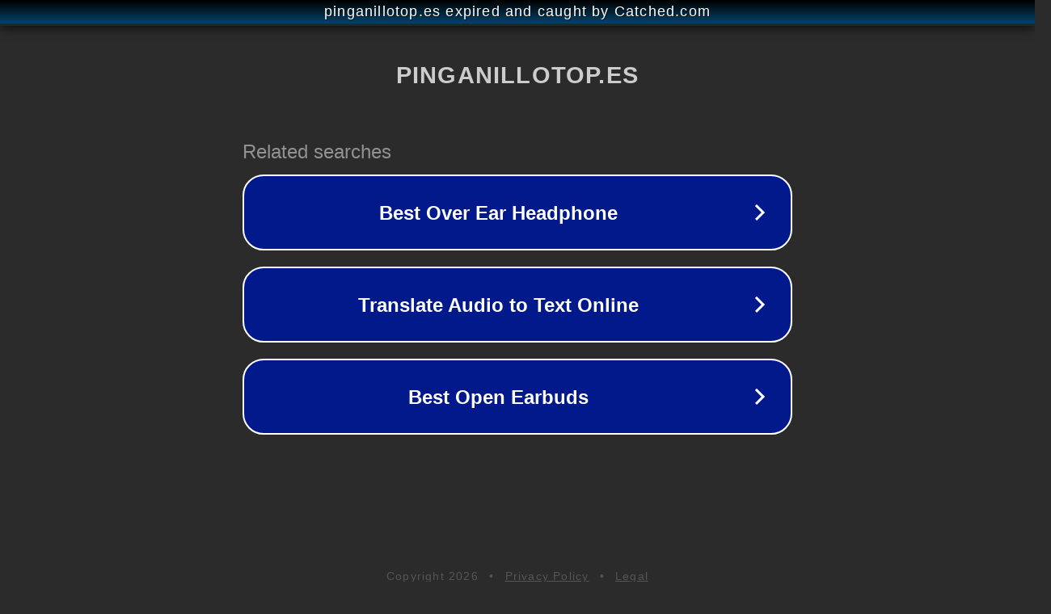

--- FILE ---
content_type: text/html; charset=utf-8
request_url: https://pinganillotop.es/auriculares-bluetooth-para-lg/
body_size: 1090
content:
<!doctype html>
<html data-adblockkey="MFwwDQYJKoZIhvcNAQEBBQADSwAwSAJBANDrp2lz7AOmADaN8tA50LsWcjLFyQFcb/P2Txc58oYOeILb3vBw7J6f4pamkAQVSQuqYsKx3YzdUHCvbVZvFUsCAwEAAQ==_vNijwPcfDUJBduDF/fiSbgmYtSiVJCAcID7pych2hnwK9YBgCAIU7lSoslYQ5JlQNLPvtC1GrTlvlX812AY9XA==" lang="en" style="background: #2B2B2B;">
<head>
    <meta charset="utf-8">
    <meta name="viewport" content="width=device-width, initial-scale=1">
    <link rel="icon" href="[data-uri]">
    <link rel="preconnect" href="https://www.google.com" crossorigin>
</head>
<body>
<div id="target" style="opacity: 0"></div>
<script>window.park = "[base64]";</script>
<script src="/boWLCokak.js"></script>
</body>
</html>
